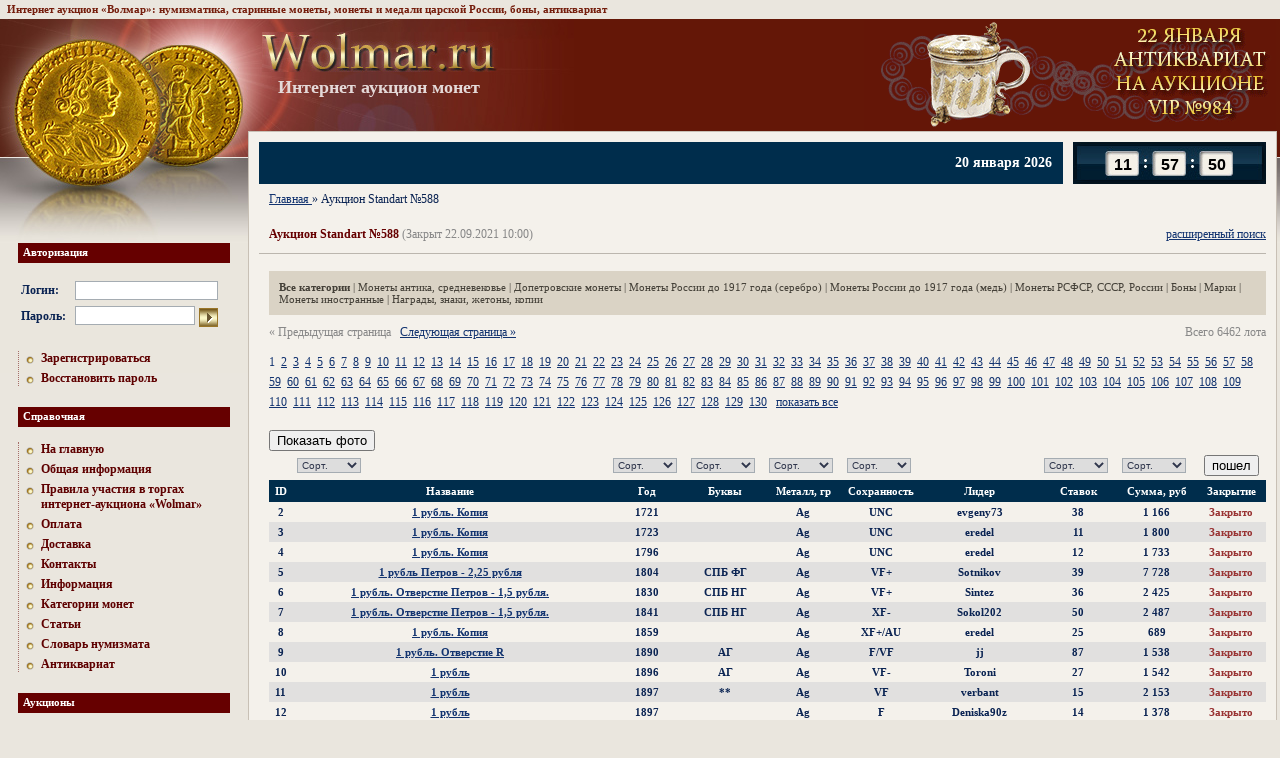

--- FILE ---
content_type: text/html; charset=UTF-8
request_url: https://www.wolmar.ru/auction/1669
body_size: 11824
content:
<html>
	<head>
		<meta http-equiv="content-type" content="text/html; charset=utf-8">
		<title>Аукцион Standart №588 на сайте Wolmar.ru!</title>
				<meta name="Description" content="На сайте Wolmar.ru Вы можете участвовать в аукционе «Аукцион Standart №588».">
		<meta name="csrf-token" content="155381973">

		<link rel="stylesheet" href="/css/reset.css" media="screen">
		<link rel="stylesheet" href="/css/style.css?5" media="screen">
		<link rel="stylesheet" href="/css/s.css" media="screen">
		
		<link href="/favicon.ico" type="image/x-icon" rel="icon">
		<link href="/favicon.ico" type="image/x-icon" rel="shortcut icon">

		<script src="/js/jquery-1.8.3.min.js"></script>
		<script src="/js/csrf.js"></script>
		<script src="/js/app.js?12"></script>
		<base href="https://www.wolmar.ru/">

		
					<link rel="next" href="/auction/1669?page=2">
				
		<!-- NT -->
		<script>(function(w,d,s,l,i){w[l]=w[l]||[];w[l].push({'gtm.start':new Date().getTime(),event:'gtm.js'});var f=d.getElementsByTagName(s)[0],j=d.createElement(s),dl=l!='dataLayer'?'&l='+l:'';j.async=true;j.src='https://www.googletagmanager.com/gtm.js?id='+i+dl;f.parentNode.insertBefore(j,f);})(window,document,'script','dataLayer','GTM-54432W7T');</script>
		<!-- End NT -->
	</head>
	<body>
		<!-- NT (noscript) -->
		<noscript><iframe src="https://www.googletagmanager.com/ns.html?id=GTM-54432W7T" height="0" width="0" style="display:none visibility:hidden"></iframe></noscript>
		<!-- End NT (noscript) -->
		<script type="text/javascript" src="/js/tooltip.js"></script>
		<div class="tops">Интернет аукцион «Волмар»: нумизматика, старинные монеты, монеты и медали царской России, боны, антиквариат</div>		<table width="100%" height="100%" class="wrap">
			<tr>
				<td style="width: 247px;"><div class="sep247"></div></td>
				<td class="logo" style="vertical-align: middle;">
					<div class="sep746" style="width: 932px;"></div>
					<div style="position: relative;">
						<div style="position: absolute; left: 0; top: -20px;">
							<a href="/"><img src="/images/logo.jpg" width="236" height="40" alt="Интернет аукцион монет" title="Интернет аукцион монет" class="logo"></a>
							<div class="logo--title">Интернет аукцион монет</div> 
						</div>

						<div style="text-align: right;">
															<a href="https://www.wolmar.ru/auction/2168/antikvariat?all=1"><img src="https://www.wolmar.ru/images/banners/top.gif" style="vertical-align: middle;"></a>
													</div>
					</div>
				</td>
				<td width="8"></td>
			</tr>
			<tr>
				<td>
					<div class="left_column">
						<h6>Авторизация</h6>
<div class="main_enter">
	<form method="post" action="/login">
		<input type="hidden" name="d56b699830e77ba53855679cb1d252da" value="">		<table>
			<tr>
				<td><b>Логин:</b>&nbsp;</td>
				<td><input type="text" style="width: 143px;" class="txt" name="login" value=""></td>
			</tr>
			<tr>
				<td><b>Пароль:</b>&nbsp;</td>
				<td><input type="password" class="txt" name="password" value="" style="width: 120px; margin-right: 4px;"><input type="image" src="/images/go.gif"  height="19" align="absmiddle"></td>
			</tr>
		</table>
	</form>
</div>

<div class="dot_menu">
	<a href="/registration">Зарегистрироваться</a>
	<a href="/password">Восстановить пароль</a>
</div>
						<h6>Справочная</h6>
<div class="dot_menu">
	<a href="/">На главную</a>
			<a href="/information">Общая информация</a>
			<a href="/rules">Правила участия в торгах интернет-аукциона «Wolmar»</a>
			<a href="/oplata">Оплата</a>
			<a href="/dostavka">Доставка</a>
			<a href="/contacts">Контакты</a>
			<a href="/info">Информация</a>
			<a href="/kategorii-monet">Категории монет</a>
			<a href="/articles">Статьи</a>
			<a href="/glossary/a">Словарь нумизмата</a>
			<a href="/antiques">Антиквариат</a>
	</div>
												<h6>Аукционы</h6>
<div class="dot_menu">
			<a href="/auction/2168">Аукцион VIP №984</a>
			<a href="/auction/2167">Аукцион Standart №809</a>
			<a href="/auction/2168?category=22">Еженедельный аукцион антиквариата на VIP №984</a>
			<a href="/auction/2162">Аукцион месяца - декабрь 2025</a>
		<a href="/rules">Правила</a> 
</div>
 						<h6>Магазин</h6>
<div class="dot_menu">
	</div>

						
						<h6>Курсы валют ЦБ РФ</h6>
<table class="rates">
	<tr>
		<th></th>
								<th title="20.01.2026">20.01.2026</th>
								<th title="17.01.2026">17.01.2026</th>
			</tr>
			<tr>
			<td>EUR</td>
																		<td><b>90.16</b></td>
																																				<td><b>90.54</b></td>
																							</tr>	
			<tr>
			<td>USD</td>
																											<td><b>77.76</b></td>
																																				<td><b>77.83</b></td>
														</tr>	
	</table>
<br>
						
												
																		
																		
						<h6>Читайте на нашем сайте</h6>
<div class="article">
	<a href="/articles/monety_anni_ioanovni"><b>Монеты времен Анны Иоановны </b></a>
	<p>Восемнадцатый век запомнился в истории России не только расцветом искусства, дворцовыми переворотами, но и тем, что составляло экономическую часть государства – своими денежными знаками.</p>
</div>
											</div>
				</td> 
								<td height="100%" width="100%" class="content ">
					<div class="time_line2">
	<div class="time-counter-element">
		<div class="item hours" data-min="0" data-max="23"></div>
		<div class="item minutes" data-min="0" data-max="59"></div>
		<div class="item seconds" data-min="0" data-max="59"></div>
	</div>

	<div class="left">
		<div class="date">
			20 января 2026		</div>
					</div>
</div>
<script src="/js/time-counter.js?3"></script>

											<div class="path">
	<ol vocab="http://schema.org/" typeof="BreadcrumbList">
					
			<li property="itemListElement" typeof="ListItem">
									<a property="item" typeof="WebPage" href="/">
						<span property="name">Главная</span>
					</a>
				
				<meta property="position" content="1">
			</li>
					»
			<li property="itemListElement" typeof="ListItem">
									<span property="name">Аукцион Standart №588</span>
				
				<meta property="position" content="2">
			</li>
			</ol>
</div>
					
<br>
<h1>
			<a class="fr" id="widesrchlink" onclick="hide(1); return false;" href="#">расширенный поиск</a>
		Аукцион Standart №588 <span>(Закрыт 22.09.2021 10:00)</span></h1>

<table width="100%" cellpadding="0" cellspacing="0"><tr><td class="pl">
			<div class="submenu">
			<a href="/auction/1669" style="font-weight: bold;">Все категории</a>
							| <a href="/auction/1669/monety-antika-srednevekove" >Монеты антика, средневековье</a>
							| <a href="/auction/1669/dopetrovskie-monety" >Допетровские монеты</a>
							| <a href="/auction/1669/monety-rossii-do-1917-serebro" >Монеты России до 1917 года (серебро)</a>
							| <a href="/auction/1669/monety-rossii-do-1917-med" >Монеты России до 1917 года (медь)</a>
							| <a href="/auction/1669/monety-rsfsr-sssr-rossii" >Монеты РСФСР, СССР, России</a>
							| <a href="/auction/1669/bony" >Боны</a>
							| <a href="/auction/1669/marki" >Марки</a>
							| <a href="/auction/1669/monety-inostrannye" >Монеты иностранные</a>
							| <a href="/auction/1669/nagrady-znaki-zhetony-kopii" >Награды, знаки, жетоны, копии</a>
					</div>
	
			<span class="disabled" style="float: right;">Всего 6462 лота</span>
	
	
			<div>
			<span class="disabled">&laquo; Предыдущая страница</span>
		&nbsp;
			<a href="/auction/1669?page=2">Следующая страница &raquo;</a>
		<br>
	<br>

	<ul class="paginator"><li class="selected"><a href="/auction/1669">1</a></li><li><a href="/auction/1669?page=2">2</a></li><li><a href="/auction/1669?page=3">3</a></li><li><a href="/auction/1669?page=4">4</a></li><li><a href="/auction/1669?page=5">5</a></li><li><a href="/auction/1669?page=6">6</a></li><li><a href="/auction/1669?page=7">7</a></li><li><a href="/auction/1669?page=8">8</a></li><li><a href="/auction/1669?page=9">9</a></li><li><a href="/auction/1669?page=10">10</a></li><li><a href="/auction/1669?page=11">11</a></li><li><a href="/auction/1669?page=12">12</a></li><li><a href="/auction/1669?page=13">13</a></li><li><a href="/auction/1669?page=14">14</a></li><li><a href="/auction/1669?page=15">15</a></li><li><a href="/auction/1669?page=16">16</a></li><li><a href="/auction/1669?page=17">17</a></li><li><a href="/auction/1669?page=18">18</a></li><li><a href="/auction/1669?page=19">19</a></li><li><a href="/auction/1669?page=20">20</a></li><li><a href="/auction/1669?page=21">21</a></li><li><a href="/auction/1669?page=22">22</a></li><li><a href="/auction/1669?page=23">23</a></li><li><a href="/auction/1669?page=24">24</a></li><li><a href="/auction/1669?page=25">25</a></li><li><a href="/auction/1669?page=26">26</a></li><li><a href="/auction/1669?page=27">27</a></li><li><a href="/auction/1669?page=28">28</a></li><li><a href="/auction/1669?page=29">29</a></li><li><a href="/auction/1669?page=30">30</a></li><li><a href="/auction/1669?page=31">31</a></li><li><a href="/auction/1669?page=32">32</a></li><li><a href="/auction/1669?page=33">33</a></li><li><a href="/auction/1669?page=34">34</a></li><li><a href="/auction/1669?page=35">35</a></li><li><a href="/auction/1669?page=36">36</a></li><li><a href="/auction/1669?page=37">37</a></li><li><a href="/auction/1669?page=38">38</a></li><li><a href="/auction/1669?page=39">39</a></li><li><a href="/auction/1669?page=40">40</a></li><li><a href="/auction/1669?page=41">41</a></li><li><a href="/auction/1669?page=42">42</a></li><li><a href="/auction/1669?page=43">43</a></li><li><a href="/auction/1669?page=44">44</a></li><li><a href="/auction/1669?page=45">45</a></li><li><a href="/auction/1669?page=46">46</a></li><li><a href="/auction/1669?page=47">47</a></li><li><a href="/auction/1669?page=48">48</a></li><li><a href="/auction/1669?page=49">49</a></li><li><a href="/auction/1669?page=50">50</a></li><li><a href="/auction/1669?page=51">51</a></li><li><a href="/auction/1669?page=52">52</a></li><li><a href="/auction/1669?page=53">53</a></li><li><a href="/auction/1669?page=54">54</a></li><li><a href="/auction/1669?page=55">55</a></li><li><a href="/auction/1669?page=56">56</a></li><li><a href="/auction/1669?page=57">57</a></li><li><a href="/auction/1669?page=58">58</a></li><li><a href="/auction/1669?page=59">59</a></li><li><a href="/auction/1669?page=60">60</a></li><li><a href="/auction/1669?page=61">61</a></li><li><a href="/auction/1669?page=62">62</a></li><li><a href="/auction/1669?page=63">63</a></li><li><a href="/auction/1669?page=64">64</a></li><li><a href="/auction/1669?page=65">65</a></li><li><a href="/auction/1669?page=66">66</a></li><li><a href="/auction/1669?page=67">67</a></li><li><a href="/auction/1669?page=68">68</a></li><li><a href="/auction/1669?page=69">69</a></li><li><a href="/auction/1669?page=70">70</a></li><li><a href="/auction/1669?page=71">71</a></li><li><a href="/auction/1669?page=72">72</a></li><li><a href="/auction/1669?page=73">73</a></li><li><a href="/auction/1669?page=74">74</a></li><li><a href="/auction/1669?page=75">75</a></li><li><a href="/auction/1669?page=76">76</a></li><li><a href="/auction/1669?page=77">77</a></li><li><a href="/auction/1669?page=78">78</a></li><li><a href="/auction/1669?page=79">79</a></li><li><a href="/auction/1669?page=80">80</a></li><li><a href="/auction/1669?page=81">81</a></li><li><a href="/auction/1669?page=82">82</a></li><li><a href="/auction/1669?page=83">83</a></li><li><a href="/auction/1669?page=84">84</a></li><li><a href="/auction/1669?page=85">85</a></li><li><a href="/auction/1669?page=86">86</a></li><li><a href="/auction/1669?page=87">87</a></li><li><a href="/auction/1669?page=88">88</a></li><li><a href="/auction/1669?page=89">89</a></li><li><a href="/auction/1669?page=90">90</a></li><li><a href="/auction/1669?page=91">91</a></li><li><a href="/auction/1669?page=92">92</a></li><li><a href="/auction/1669?page=93">93</a></li><li><a href="/auction/1669?page=94">94</a></li><li><a href="/auction/1669?page=95">95</a></li><li><a href="/auction/1669?page=96">96</a></li><li><a href="/auction/1669?page=97">97</a></li><li><a href="/auction/1669?page=98">98</a></li><li><a href="/auction/1669?page=99">99</a></li><li><a href="/auction/1669?page=100">100</a></li><li><a href="/auction/1669?page=101">101</a></li><li><a href="/auction/1669?page=102">102</a></li><li><a href="/auction/1669?page=103">103</a></li><li><a href="/auction/1669?page=104">104</a></li><li><a href="/auction/1669?page=105">105</a></li><li><a href="/auction/1669?page=106">106</a></li><li><a href="/auction/1669?page=107">107</a></li><li><a href="/auction/1669?page=108">108</a></li><li><a href="/auction/1669?page=109">109</a></li><li><a href="/auction/1669?page=110">110</a></li><li><a href="/auction/1669?page=111">111</a></li><li><a href="/auction/1669?page=112">112</a></li><li><a href="/auction/1669?page=113">113</a></li><li><a href="/auction/1669?page=114">114</a></li><li><a href="/auction/1669?page=115">115</a></li><li><a href="/auction/1669?page=116">116</a></li><li><a href="/auction/1669?page=117">117</a></li><li><a href="/auction/1669?page=118">118</a></li><li><a href="/auction/1669?page=119">119</a></li><li><a href="/auction/1669?page=120">120</a></li><li><a href="/auction/1669?page=121">121</a></li><li><a href="/auction/1669?page=122">122</a></li><li><a href="/auction/1669?page=123">123</a></li><li><a href="/auction/1669?page=124">124</a></li><li><a href="/auction/1669?page=125">125</a></li><li><a href="/auction/1669?page=126">126</a></li><li><a href="/auction/1669?page=127">127</a></li><li><a href="/auction/1669?page=128">128</a></li><li><a href="/auction/1669?page=129">129</a></li><li><a href="/auction/1669?page=130">130</a></li></ul>
	<a href="/auction/1669?all=1">
					показать&nbsp;все
			</a>
</div>
<br>

		<form action="/auction/1669" method="get">
			<table class="colored" border="0" width="100%">
									 
						<div class="toggle-images"><button>Показать фото</button><button style="display: none;">Скрыть фото</button></div>	
										<tr id="widesrch">									
	<td><br><b>Поиск</b></td>
	<td>
		<nobr>по названию</nobr><br>
		<input class="txt" type="text" value="" style="width: 100%;" name="search_title">
	</td>
	<td>
		<nobr>по году</nobr><br>
		<input class="txt"type="text" value="" style="width: 83px; text-align: center;" name="search_year">
	</td>
	<td></td>
	<td>
		<nobr>по металлу</nobr><br>
		<input class="txt"type="text" value="" style="width: 83px; text-align: center;" name="search_metall">
	</td>
	<td></td>
	<td></td>
	<td></td>
	<td></td>
	<td><a onclick="hide(0); return false;" href="">скрыть</a></td>									
</tr>

					<tr>
	<td></td>
	<td class="leftTxt">										
		<select class="txt" name="sort_title">
			<option value="0">Сорт.</option><option value="1">По возр.</option><option value="2">По убыв.</option>		</select>
	</td>
	<td class="leftTxt">
		<select class="txt" name="sort_year">
			<option value="0">Сорт.</option><option value="1">По возр.</option><option value="2">По убыв.</option>		</select>
	</td>
	<td class="leftTxt">
		<select class="txt" name="sort_letters">
			<option value="0">Сорт.</option><option value="1">По возр.</option><option value="2">По убыв.</option>		</select>
	</td>
	<td class="leftTxt">
		<select class="txt" name="sort_metall">
			<option value="0">Сорт.</option><option value="1">По возр.</option><option value="2">По убыв.</option>		</select>
	</td>
	<td class="leftTxt">
		<select class="txt" name="sort_condition">
			<option value="0">Сорт.</option><option value="1">По возр.</option><option value="2">По убыв.</option>		</select>
	</td>
	<td></td>
	<td class="leftTxt">
		<select class="txt" name="sort_bid_count">
			<option value="0">Сорт.</option><option value="1">По возр.</option><option value="2">По убыв.</option>		</select>
	</td>
	<td class="leftTxt">
		<select class="txt" name="sort_bid_sum">
			<option value="0">Сорт.</option><option value="1">По возр.</option><option value="2">По убыв.</option>		</select>
	</td>
	<td><input type="submit" value="пошел"></td>
</tr>
					<tr>
	<th>ID</th>
	<th>Название</th>
	<th>Год</th>
	<th>Буквы</th>
	<th>Металл, гр</th>
	<th>Сохранность</th>
	<th>Лидер</th>
	<th>Ставок</th>
	<th>Сумма, руб</th>
			<th>Закрытие</th>
					</tr>


	
	<tr class="" lot_id="4999683">
					<td>2</td>
			<td>
				<a href="/auction/1669/4999683" class="title lot" onmouseout="UnTip()" onmouseover="Tip('&lt;img src=\&quot;https://www.wolmar.ru/images/auctions/1669/preview_4999683_1.jpg\&quot;&gt;&lt;img src=\&quot;https://www.wolmar.ru/images/auctions/1669/preview_4999683_2.jpg\&quot;&gt;', WIDTH, 200)">1 рубль. Копия</a>

									<div class="images" style="display: none;">
						<a href="/auction/1669/4999683/1" target="_blank" onclick="return openLotImage2(this);"><img src="https://www.wolmar.ru/images/auctions/1669/preview_4999683_1.jpg"></a><a href="/auction/1669/4999683/2" target="_blank" onclick="return openLotImage2(this);"><img src="https://www.wolmar.ru/images/auctions/1669/preview_4999683_2.jpg"></a>					</div>
							</td>

			<td>1721</td>
			<td></td>
			<td>Ag</td>
			<td><nobr>UNC</nobr></td>
			<td style="mso-number-format:'\@';"><nobr>evgeny73</nobr></td>
			<td><nobr>38</nobr></td>

							<td>1 166</td>
			
							<td><nobr><span style="color: #933;">Закрыто</span></nobr></td>
			
			
			
			
						</tr>

	
	<tr class="row2" lot_id="4999684">
					<td>3</td>
			<td>
				<a href="/auction/1669/4999684" class="title lot" onmouseout="UnTip()" onmouseover="Tip('&lt;img src=\&quot;https://www.wolmar.ru/images/auctions/1669/preview_4999684_1.jpg\&quot;&gt;&lt;img src=\&quot;https://www.wolmar.ru/images/auctions/1669/preview_4999684_2.jpg\&quot;&gt;', WIDTH, 200)">1 рубль. Копия</a>

									<div class="images" style="display: none;">
						<a href="/auction/1669/4999684/1" target="_blank" onclick="return openLotImage2(this);"><img src="https://www.wolmar.ru/images/auctions/1669/preview_4999684_1.jpg"></a><a href="/auction/1669/4999684/2" target="_blank" onclick="return openLotImage2(this);"><img src="https://www.wolmar.ru/images/auctions/1669/preview_4999684_2.jpg"></a>					</div>
							</td>

			<td>1723</td>
			<td></td>
			<td>Ag</td>
			<td><nobr>UNC</nobr></td>
			<td style="mso-number-format:'\@';"><nobr>eredel</nobr></td>
			<td><nobr>11</nobr></td>

							<td>1 800</td>
			
							<td><nobr><span style="color: #933;">Закрыто</span></nobr></td>
			
			
			
			
						</tr>

	
	<tr class="" lot_id="4999685">
					<td>4</td>
			<td>
				<a href="/auction/1669/4999685" class="title lot" onmouseout="UnTip()" onmouseover="Tip('&lt;img src=\&quot;https://www.wolmar.ru/images/auctions/1669/preview_4999685_1.jpg\&quot;&gt;&lt;img src=\&quot;https://www.wolmar.ru/images/auctions/1669/preview_4999685_2.jpg\&quot;&gt;', WIDTH, 200)">1 рубль. Копия</a>

									<div class="images" style="display: none;">
						<a href="/auction/1669/4999685/1" target="_blank" onclick="return openLotImage2(this);"><img src="https://www.wolmar.ru/images/auctions/1669/preview_4999685_1.jpg"></a><a href="/auction/1669/4999685/2" target="_blank" onclick="return openLotImage2(this);"><img src="https://www.wolmar.ru/images/auctions/1669/preview_4999685_2.jpg"></a>					</div>
							</td>

			<td>1796</td>
			<td></td>
			<td>Ag</td>
			<td><nobr>UNC</nobr></td>
			<td style="mso-number-format:'\@';"><nobr>eredel</nobr></td>
			<td><nobr>12</nobr></td>

							<td>1 733</td>
			
							<td><nobr><span style="color: #933;">Закрыто</span></nobr></td>
			
			
			
			
						</tr>

	
	<tr class="row2" lot_id="4999686">
					<td>5</td>
			<td>
				<a href="/auction/1669/4999686" class="title lot" onmouseout="UnTip()" onmouseover="Tip('&lt;img src=\&quot;https://www.wolmar.ru/images/auctions/1669/preview_4999686_1.jpg\&quot;&gt;&lt;img src=\&quot;https://www.wolmar.ru/images/auctions/1669/preview_4999686_2.jpg\&quot;&gt;', WIDTH, 200)">1 рубль Петров - 2,25 рубля</a>

									<div class="images" style="display: none;">
						<a href="/auction/1669/4999686/1" target="_blank" onclick="return openLotImage2(this);"><img src="https://www.wolmar.ru/images/auctions/1669/preview_4999686_1.jpg"></a><a href="/auction/1669/4999686/2" target="_blank" onclick="return openLotImage2(this);"><img src="https://www.wolmar.ru/images/auctions/1669/preview_4999686_2.jpg"></a>					</div>
							</td>

			<td>1804</td>
			<td>СПБ ФГ</td>
			<td>Ag</td>
			<td><nobr>VF+</nobr></td>
			<td style="mso-number-format:'\@';"><nobr>Sotnikov</nobr></td>
			<td><nobr>39</nobr></td>

							<td>7 728</td>
			
							<td><nobr><span style="color: #933;">Закрыто</span></nobr></td>
			
			
			
			
						</tr>

	
	<tr class="" lot_id="4999687">
					<td>6</td>
			<td>
				<a href="/auction/1669/4999687" class="title lot" onmouseout="UnTip()" onmouseover="Tip('&lt;img src=\&quot;https://www.wolmar.ru/images/auctions/1669/preview_4999687_1.jpg\&quot;&gt;&lt;img src=\&quot;https://www.wolmar.ru/images/auctions/1669/preview_4999687_2.jpg\&quot;&gt;', WIDTH, 200)">1 рубль. Отверстие Петров - 1,5 рубля.</a>

									<div class="images" style="display: none;">
						<a href="/auction/1669/4999687/1" target="_blank" onclick="return openLotImage2(this);"><img src="https://www.wolmar.ru/images/auctions/1669/preview_4999687_1.jpg"></a><a href="/auction/1669/4999687/2" target="_blank" onclick="return openLotImage2(this);"><img src="https://www.wolmar.ru/images/auctions/1669/preview_4999687_2.jpg"></a>					</div>
							</td>

			<td>1830</td>
			<td>СПБ НГ</td>
			<td>Ag</td>
			<td><nobr>VF+</nobr></td>
			<td style="mso-number-format:'\@';"><nobr>Sintez</nobr></td>
			<td><nobr>36</nobr></td>

							<td>2 425</td>
			
							<td><nobr><span style="color: #933;">Закрыто</span></nobr></td>
			
			
			
			
						</tr>

	
	<tr class="row2" lot_id="4999688">
					<td>7</td>
			<td>
				<a href="/auction/1669/4999688" class="title lot" onmouseout="UnTip()" onmouseover="Tip('&lt;img src=\&quot;https://www.wolmar.ru/images/auctions/1669/preview_4999688_1.jpg\&quot;&gt;&lt;img src=\&quot;https://www.wolmar.ru/images/auctions/1669/preview_4999688_2.jpg\&quot;&gt;', WIDTH, 200)">1 рубль. Отверстие Петров - 1,5 рубля.</a>

									<div class="images" style="display: none;">
						<a href="/auction/1669/4999688/1" target="_blank" onclick="return openLotImage2(this);"><img src="https://www.wolmar.ru/images/auctions/1669/preview_4999688_1.jpg"></a><a href="/auction/1669/4999688/2" target="_blank" onclick="return openLotImage2(this);"><img src="https://www.wolmar.ru/images/auctions/1669/preview_4999688_2.jpg"></a>					</div>
							</td>

			<td>1841</td>
			<td>СПБ НГ</td>
			<td>Ag</td>
			<td><nobr>XF-</nobr></td>
			<td style="mso-number-format:'\@';"><nobr>Sokol202</nobr></td>
			<td><nobr>50</nobr></td>

							<td>2 487</td>
			
							<td><nobr><span style="color: #933;">Закрыто</span></nobr></td>
			
			
			
			
						</tr>

	
	<tr class="" lot_id="4999689">
					<td>8</td>
			<td>
				<a href="/auction/1669/4999689" class="title lot" onmouseout="UnTip()" onmouseover="Tip('&lt;img src=\&quot;https://www.wolmar.ru/images/auctions/1669/preview_4999689_1.jpg\&quot;&gt;&lt;img src=\&quot;https://www.wolmar.ru/images/auctions/1669/preview_4999689_2.jpg\&quot;&gt;', WIDTH, 200)">1 рубль. Копия</a>

									<div class="images" style="display: none;">
						<a href="/auction/1669/4999689/1" target="_blank" onclick="return openLotImage2(this);"><img src="https://www.wolmar.ru/images/auctions/1669/preview_4999689_1.jpg"></a><a href="/auction/1669/4999689/2" target="_blank" onclick="return openLotImage2(this);"><img src="https://www.wolmar.ru/images/auctions/1669/preview_4999689_2.jpg"></a>					</div>
							</td>

			<td>1859</td>
			<td></td>
			<td>Ag</td>
			<td><nobr>XF+/AU</nobr></td>
			<td style="mso-number-format:'\@';"><nobr>eredel</nobr></td>
			<td><nobr>25</nobr></td>

							<td>689</td>
			
							<td><nobr><span style="color: #933;">Закрыто</span></nobr></td>
			
			
			
			
						</tr>

	
	<tr class="row2" lot_id="4999690">
					<td>9</td>
			<td>
				<a href="/auction/1669/4999690" class="title lot" onmouseout="UnTip()" onmouseover="Tip('&lt;img src=\&quot;https://www.wolmar.ru/images/auctions/1669/preview_4999690_1.jpg\&quot;&gt;&lt;img src=\&quot;https://www.wolmar.ru/images/auctions/1669/preview_4999690_2.jpg\&quot;&gt;', WIDTH, 200)">1 рубль. Отверстие R</a>

									<div class="images" style="display: none;">
						<a href="/auction/1669/4999690/1" target="_blank" onclick="return openLotImage2(this);"><img src="https://www.wolmar.ru/images/auctions/1669/preview_4999690_1.jpg"></a><a href="/auction/1669/4999690/2" target="_blank" onclick="return openLotImage2(this);"><img src="https://www.wolmar.ru/images/auctions/1669/preview_4999690_2.jpg"></a>					</div>
							</td>

			<td>1890</td>
			<td>АГ</td>
			<td>Ag</td>
			<td><nobr>F/VF</nobr></td>
			<td style="mso-number-format:'\@';"><nobr>jj</nobr></td>
			<td><nobr>87</nobr></td>

							<td>1 538</td>
			
							<td><nobr><span style="color: #933;">Закрыто</span></nobr></td>
			
			
			
			
						</tr>

	
	<tr class="" lot_id="4999691">
					<td>10</td>
			<td>
				<a href="/auction/1669/4999691" class="title lot" onmouseout="UnTip()" onmouseover="Tip('&lt;img src=\&quot;https://www.wolmar.ru/images/auctions/1669/preview_4999691_1.jpg\&quot;&gt;&lt;img src=\&quot;https://www.wolmar.ru/images/auctions/1669/preview_4999691_2.jpg\&quot;&gt;', WIDTH, 200)">1 рубль</a>

									<div class="images" style="display: none;">
						<a href="/auction/1669/4999691/1" target="_blank" onclick="return openLotImage2(this);"><img src="https://www.wolmar.ru/images/auctions/1669/preview_4999691_1.jpg"></a><a href="/auction/1669/4999691/2" target="_blank" onclick="return openLotImage2(this);"><img src="https://www.wolmar.ru/images/auctions/1669/preview_4999691_2.jpg"></a>					</div>
							</td>

			<td>1896</td>
			<td>АГ</td>
			<td>Ag</td>
			<td><nobr>VF-</nobr></td>
			<td style="mso-number-format:'\@';"><nobr>Toroni</nobr></td>
			<td><nobr>27</nobr></td>

							<td>1 542</td>
			
							<td><nobr><span style="color: #933;">Закрыто</span></nobr></td>
			
			
			
			
						</tr>

	
	<tr class="row2" lot_id="4999692">
					<td>11</td>
			<td>
				<a href="/auction/1669/4999692" class="title lot" onmouseout="UnTip()" onmouseover="Tip('&lt;img src=\&quot;https://www.wolmar.ru/images/auctions/1669/preview_4999692_1.jpg\&quot;&gt;&lt;img src=\&quot;https://www.wolmar.ru/images/auctions/1669/preview_4999692_2.jpg\&quot;&gt;', WIDTH, 200)">1 рубль</a>

									<div class="images" style="display: none;">
						<a href="/auction/1669/4999692/1" target="_blank" onclick="return openLotImage2(this);"><img src="https://www.wolmar.ru/images/auctions/1669/preview_4999692_1.jpg"></a><a href="/auction/1669/4999692/2" target="_blank" onclick="return openLotImage2(this);"><img src="https://www.wolmar.ru/images/auctions/1669/preview_4999692_2.jpg"></a>					</div>
							</td>

			<td>1897</td>
			<td>**</td>
			<td>Ag</td>
			<td><nobr>VF</nobr></td>
			<td style="mso-number-format:'\@';"><nobr>verbant</nobr></td>
			<td><nobr>15</nobr></td>

							<td>2 153</td>
			
							<td><nobr><span style="color: #933;">Закрыто</span></nobr></td>
			
			
			
			
						</tr>

	
	<tr class="" lot_id="4999693">
					<td>12</td>
			<td>
				<a href="/auction/1669/4999693" class="title lot" onmouseout="UnTip()" onmouseover="Tip('&lt;img src=\&quot;https://www.wolmar.ru/images/auctions/1669/preview_4999693_1.jpg\&quot;&gt;&lt;img src=\&quot;https://www.wolmar.ru/images/auctions/1669/preview_4999693_2.jpg\&quot;&gt;', WIDTH, 200)">1 рубль</a>

									<div class="images" style="display: none;">
						<a href="/auction/1669/4999693/1" target="_blank" onclick="return openLotImage2(this);"><img src="https://www.wolmar.ru/images/auctions/1669/preview_4999693_1.jpg"></a><a href="/auction/1669/4999693/2" target="_blank" onclick="return openLotImage2(this);"><img src="https://www.wolmar.ru/images/auctions/1669/preview_4999693_2.jpg"></a>					</div>
							</td>

			<td>1897</td>
			<td></td>
			<td>Ag</td>
			<td><nobr>F</nobr></td>
			<td style="mso-number-format:'\@';"><nobr>Deniska90z</nobr></td>
			<td><nobr>14</nobr></td>

							<td>1 378</td>
			
							<td><nobr><span style="color: #933;">Закрыто</span></nobr></td>
			
			
			
			
						</tr>

	
	<tr class="row2" lot_id="4999694">
					<td>13</td>
			<td>
				<a href="/auction/1669/4999694" class="title lot" onmouseout="UnTip()" onmouseover="Tip('&lt;img src=\&quot;https://www.wolmar.ru/images/auctions/1669/preview_4999694_1.jpg\&quot;&gt;&lt;img src=\&quot;https://www.wolmar.ru/images/auctions/1669/preview_4999694_2.jpg\&quot;&gt;', WIDTH, 200)">1 рубль</a>

									<div class="images" style="display: none;">
						<a href="/auction/1669/4999694/1" target="_blank" onclick="return openLotImage2(this);"><img src="https://www.wolmar.ru/images/auctions/1669/preview_4999694_1.jpg"></a><a href="/auction/1669/4999694/2" target="_blank" onclick="return openLotImage2(this);"><img src="https://www.wolmar.ru/images/auctions/1669/preview_4999694_2.jpg"></a>					</div>
							</td>

			<td>1897</td>
			<td>**</td>
			<td>Ag</td>
			<td><nobr>VF</nobr></td>
			<td style="mso-number-format:'\@';"><nobr>Бова811</nobr></td>
			<td><nobr>11</nobr></td>

							<td>1 557</td>
			
							<td><nobr><span style="color: #933;">Закрыто</span></nobr></td>
			
			
			
			
						</tr>

	
	<tr class="" lot_id="4999695">
					<td>14</td>
			<td>
				<a href="/auction/1669/4999695" class="title lot" onmouseout="UnTip()" onmouseover="Tip('&lt;img src=\&quot;https://www.wolmar.ru/images/auctions/1669/preview_4999695_1.jpg\&quot;&gt;&lt;img src=\&quot;https://www.wolmar.ru/images/auctions/1669/preview_4999695_2.jpg\&quot;&gt;', WIDTH, 200)">1 рубль</a>

									<div class="images" style="display: none;">
						<a href="/auction/1669/4999695/1" target="_blank" onclick="return openLotImage2(this);"><img src="https://www.wolmar.ru/images/auctions/1669/preview_4999695_1.jpg"></a><a href="/auction/1669/4999695/2" target="_blank" onclick="return openLotImage2(this);"><img src="https://www.wolmar.ru/images/auctions/1669/preview_4999695_2.jpg"></a>					</div>
							</td>

			<td>1897</td>
			<td>**</td>
			<td>Ag</td>
			<td><nobr>VF</nobr></td>
			<td style="mso-number-format:'\@';"><nobr>vobler</nobr></td>
			<td><nobr>27</nobr></td>

							<td>1 527</td>
			
							<td><nobr><span style="color: #933;">Закрыто</span></nobr></td>
			
			
			
			
						</tr>

	
	<tr class="row2" lot_id="4999696">
					<td>15</td>
			<td>
				<a href="/auction/1669/4999696" class="title lot" onmouseout="UnTip()" onmouseover="Tip('&lt;img src=\&quot;https://www.wolmar.ru/images/auctions/1669/preview_4999696_1.jpg\&quot;&gt;&lt;img src=\&quot;https://www.wolmar.ru/images/auctions/1669/preview_4999696_2.jpg\&quot;&gt;', WIDTH, 200)">1 рубль</a>

									<div class="images" style="display: none;">
						<a href="/auction/1669/4999696/1" target="_blank" onclick="return openLotImage2(this);"><img src="https://www.wolmar.ru/images/auctions/1669/preview_4999696_1.jpg"></a><a href="/auction/1669/4999696/2" target="_blank" onclick="return openLotImage2(this);"><img src="https://www.wolmar.ru/images/auctions/1669/preview_4999696_2.jpg"></a>					</div>
							</td>

			<td>1899</td>
			<td>ФЗ</td>
			<td>Ag</td>
			<td><nobr>VF</nobr></td>
			<td style="mso-number-format:'\@';"><nobr>Alex2211</nobr></td>
			<td><nobr>23</nobr></td>

							<td>1 555</td>
			
							<td><nobr><span style="color: #933;">Закрыто</span></nobr></td>
			
			
			
			
						</tr>

	
	<tr class="" lot_id="4999697">
					<td>16</td>
			<td>
				<a href="/auction/1669/4999697" class="title lot" onmouseout="UnTip()" onmouseover="Tip('&lt;img src=\&quot;https://www.wolmar.ru/images/auctions/1669/preview_4999697_1.jpg\&quot;&gt;&lt;img src=\&quot;https://www.wolmar.ru/images/auctions/1669/preview_4999697_2.jpg\&quot;&gt;', WIDTH, 200)">Полтина. Копия</a>

									<div class="images" style="display: none;">
						<a href="/auction/1669/4999697/1" target="_blank" onclick="return openLotImage2(this);"><img src="https://www.wolmar.ru/images/auctions/1669/preview_4999697_1.jpg"></a><a href="/auction/1669/4999697/2" target="_blank" onclick="return openLotImage2(this);"><img src="https://www.wolmar.ru/images/auctions/1669/preview_4999697_2.jpg"></a>					</div>
							</td>

			<td>1699</td>
			<td></td>
			<td>Ag</td>
			<td><nobr>UNC</nobr></td>
			<td style="mso-number-format:'\@';"><nobr>британец</nobr></td>
			<td><nobr>72</nobr></td>

							<td>3 498</td>
			
							<td><nobr><span style="color: #933;">Закрыто</span></nobr></td>
			
			
			
			
						</tr>

	
	<tr class="row2" lot_id="4999698">
					<td>17</td>
			<td>
				<a href="/auction/1669/4999698" class="title lot" onmouseout="UnTip()" onmouseover="Tip('&lt;img src=\&quot;https://www.wolmar.ru/images/auctions/1669/preview_4999698_1.jpg\&quot;&gt;&lt;img src=\&quot;https://www.wolmar.ru/images/auctions/1669/preview_4999698_2.jpg\&quot;&gt;', WIDTH, 200)">Полтина. Копия</a>

									<div class="images" style="display: none;">
						<a href="/auction/1669/4999698/1" target="_blank" onclick="return openLotImage2(this);"><img src="https://www.wolmar.ru/images/auctions/1669/preview_4999698_1.jpg"></a><a href="/auction/1669/4999698/2" target="_blank" onclick="return openLotImage2(this);"><img src="https://www.wolmar.ru/images/auctions/1669/preview_4999698_2.jpg"></a>					</div>
							</td>

			<td>1712</td>
			<td></td>
			<td>Ag</td>
			<td><nobr>XF+</nobr></td>
			<td style="mso-number-format:'\@';"><nobr>британец</nobr></td>
			<td><nobr>31</nobr></td>

							<td>2 277</td>
			
							<td><nobr><span style="color: #933;">Закрыто</span></nobr></td>
			
			
			
			
						</tr>

	
	<tr class="" lot_id="4999699">
					<td>18</td>
			<td>
				<a href="/auction/1669/4999699" class="title lot" onmouseout="UnTip()" onmouseover="Tip('&lt;img src=\&quot;https://www.wolmar.ru/images/auctions/1669/preview_4999699_1.jpg\&quot;&gt;&lt;img src=\&quot;https://www.wolmar.ru/images/auctions/1669/preview_4999699_2.jpg\&quot;&gt;', WIDTH, 200)">Полтина. Копия</a>

									<div class="images" style="display: none;">
						<a href="/auction/1669/4999699/1" target="_blank" onclick="return openLotImage2(this);"><img src="https://www.wolmar.ru/images/auctions/1669/preview_4999699_1.jpg"></a><a href="/auction/1669/4999699/2" target="_blank" onclick="return openLotImage2(this);"><img src="https://www.wolmar.ru/images/auctions/1669/preview_4999699_2.jpg"></a>					</div>
							</td>

			<td>1798</td>
			<td></td>
			<td>Ag</td>
			<td><nobr>UNC</nobr></td>
			<td style="mso-number-format:'\@';"><nobr>британец</nobr></td>
			<td><nobr>62</nobr></td>

							<td>3 544</td>
			
							<td><nobr><span style="color: #933;">Закрыто</span></nobr></td>
			
			
			
			
						</tr>

	
	<tr class="row2" lot_id="4999700">
					<td>19</td>
			<td>
				<a href="/auction/1669/4999700" class="title lot" onmouseout="UnTip()" onmouseover="Tip('&lt;img src=\&quot;https://www.wolmar.ru/images/auctions/1669/preview_4999700_1.jpg\&quot;&gt;&lt;img src=\&quot;https://www.wolmar.ru/images/auctions/1669/preview_4999700_2.jpg\&quot;&gt;', WIDTH, 200)">Полтина. Ремонт Петров - 1 рубль</a>

									<div class="images" style="display: none;">
						<a href="/auction/1669/4999700/1" target="_blank" onclick="return openLotImage2(this);"><img src="https://www.wolmar.ru/images/auctions/1669/preview_4999700_1.jpg"></a><a href="/auction/1669/4999700/2" target="_blank" onclick="return openLotImage2(this);"><img src="https://www.wolmar.ru/images/auctions/1669/preview_4999700_2.jpg"></a>					</div>
							</td>

			<td>1878</td>
			<td>СПБ НФ</td>
			<td>Ag</td>
			<td><nobr>XF</nobr></td>
			<td style="mso-number-format:'\@';"><nobr>Sintez</nobr></td>
			<td><nobr>44</nobr></td>

							<td>2 508</td>
			
							<td><nobr><span style="color: #933;">Закрыто</span></nobr></td>
			
			
			
			
						</tr>

	
	<tr class="" lot_id="4999701">
					<td>20</td>
			<td>
				<a href="/auction/1669/4999701" class="title lot" onmouseout="UnTip()" onmouseover="Tip('&lt;img src=\&quot;https://www.wolmar.ru/images/auctions/1669/preview_4999701_1.jpg\&quot;&gt;&lt;img src=\&quot;https://www.wolmar.ru/images/auctions/1669/preview_4999701_2.jpg\&quot;&gt;', WIDTH, 200)">50 копеек</a>

									<div class="images" style="display: none;">
						<a href="/auction/1669/4999701/1" target="_blank" onclick="return openLotImage2(this);"><img src="https://www.wolmar.ru/images/auctions/1669/preview_4999701_1.jpg"></a><a href="/auction/1669/4999701/2" target="_blank" onclick="return openLotImage2(this);"><img src="https://www.wolmar.ru/images/auctions/1669/preview_4999701_2.jpg"></a>					</div>
							</td>

			<td>1896</td>
			<td>*</td>
			<td>Ag</td>
			<td><nobr>VF</nobr></td>
			<td style="mso-number-format:'\@';"><nobr>ZOMRO</nobr></td>
			<td><nobr>21</nobr></td>

							<td>723</td>
			
							<td><nobr><span style="color: #933;">Закрыто</span></nobr></td>
			
			
			
			
						</tr>

	
	<tr class="row2" lot_id="4999702">
					<td>21</td>
			<td>
				<a href="/auction/1669/4999702" class="title lot" onmouseout="UnTip()" onmouseover="Tip('&lt;img src=\&quot;https://www.wolmar.ru/images/auctions/1669/preview_4999702_1.jpg\&quot;&gt;&lt;img src=\&quot;https://www.wolmar.ru/images/auctions/1669/preview_4999702_2.jpg\&quot;&gt;', WIDTH, 200)">50 копеек</a>

									<div class="images" style="display: none;">
						<a href="/auction/1669/4999702/1" target="_blank" onclick="return openLotImage2(this);"><img src="https://www.wolmar.ru/images/auctions/1669/preview_4999702_1.jpg"></a><a href="/auction/1669/4999702/2" target="_blank" onclick="return openLotImage2(this);"><img src="https://www.wolmar.ru/images/auctions/1669/preview_4999702_2.jpg"></a>					</div>
							</td>

			<td>1896</td>
			<td>*</td>
			<td>Ag</td>
			<td><nobr>VF</nobr></td>
			<td style="mso-number-format:'\@';"><nobr>Этьен</nobr></td>
			<td><nobr>15</nobr></td>

							<td>872</td>
			
							<td><nobr><span style="color: #933;">Закрыто</span></nobr></td>
			
			
			
			
						</tr>

	
	<tr class="" lot_id="4999703">
					<td>22</td>
			<td>
				<a href="/auction/1669/4999703" class="title lot" onmouseout="UnTip()" onmouseover="Tip('&lt;img src=\&quot;https://www.wolmar.ru/images/auctions/1669/preview_4999703_1.jpg\&quot;&gt;&lt;img src=\&quot;https://www.wolmar.ru/images/auctions/1669/preview_4999703_2.jpg\&quot;&gt;', WIDTH, 200)">50 копеек</a>

									<div class="images" style="display: none;">
						<a href="/auction/1669/4999703/1" target="_blank" onclick="return openLotImage2(this);"><img src="https://www.wolmar.ru/images/auctions/1669/preview_4999703_1.jpg"></a><a href="/auction/1669/4999703/2" target="_blank" onclick="return openLotImage2(this);"><img src="https://www.wolmar.ru/images/auctions/1669/preview_4999703_2.jpg"></a>					</div>
							</td>

			<td>1896</td>
			<td>*</td>
			<td>Ag</td>
			<td><nobr>VF</nobr></td>
			<td style="mso-number-format:'\@';"><nobr>Antona</nobr></td>
			<td><nobr>27</nobr></td>

							<td>872</td>
			
							<td><nobr><span style="color: #933;">Закрыто</span></nobr></td>
			
			
			
			
						</tr>

	
	<tr class="row2" lot_id="4999704">
					<td>23</td>
			<td>
				<a href="/auction/1669/4999704" class="title lot" onmouseout="UnTip()" onmouseover="Tip('&lt;img src=\&quot;https://www.wolmar.ru/images/auctions/1669/preview_4999704_1.jpg\&quot;&gt;&lt;img src=\&quot;https://www.wolmar.ru/images/auctions/1669/preview_4999704_2.jpg\&quot;&gt;', WIDTH, 200)">50 копеек</a>

									<div class="images" style="display: none;">
						<a href="/auction/1669/4999704/1" target="_blank" onclick="return openLotImage2(this);"><img src="https://www.wolmar.ru/images/auctions/1669/preview_4999704_1.jpg"></a><a href="/auction/1669/4999704/2" target="_blank" onclick="return openLotImage2(this);"><img src="https://www.wolmar.ru/images/auctions/1669/preview_4999704_2.jpg"></a>					</div>
							</td>

			<td>1897</td>
			<td>*</td>
			<td>Ag</td>
			<td><nobr>VF</nobr></td>
			<td style="mso-number-format:'\@';"><nobr>demonchik</nobr></td>
			<td><nobr>19</nobr></td>

							<td>875</td>
			
							<td><nobr><span style="color: #933;">Закрыто</span></nobr></td>
			
			
			
			
						</tr>

	
	<tr class="" lot_id="4999705">
					<td>24</td>
			<td>
				<a href="/auction/1669/4999705" class="title lot" onmouseout="UnTip()" onmouseover="Tip('&lt;img src=\&quot;https://www.wolmar.ru/images/auctions/1669/preview_4999705_1.jpg\&quot;&gt;&lt;img src=\&quot;https://www.wolmar.ru/images/auctions/1669/preview_4999705_2.jpg\&quot;&gt;', WIDTH, 200)">50 копеек</a>

									<div class="images" style="display: none;">
						<a href="/auction/1669/4999705/1" target="_blank" onclick="return openLotImage2(this);"><img src="https://www.wolmar.ru/images/auctions/1669/preview_4999705_1.jpg"></a><a href="/auction/1669/4999705/2" target="_blank" onclick="return openLotImage2(this);"><img src="https://www.wolmar.ru/images/auctions/1669/preview_4999705_2.jpg"></a>					</div>
							</td>

			<td>1897</td>
			<td>*</td>
			<td>Ag</td>
			<td><nobr>VF</nobr></td>
			<td style="mso-number-format:'\@';"><nobr>brother-co</nobr></td>
			<td><nobr>37</nobr></td>

							<td>1 022</td>
			
							<td><nobr><span style="color: #933;">Закрыто</span></nobr></td>
			
			
			
			
						</tr>

	
	<tr class="row2" lot_id="4999706">
					<td>25</td>
			<td>
				<a href="/auction/1669/4999706" class="title lot" onmouseout="UnTip()" onmouseover="Tip('&lt;img src=\&quot;https://www.wolmar.ru/images/auctions/1669/preview_4999706_1.jpg\&quot;&gt;&lt;img src=\&quot;https://www.wolmar.ru/images/auctions/1669/preview_4999706_2.jpg\&quot;&gt;', WIDTH, 200)">50 копеек</a>

									<div class="images" style="display: none;">
						<a href="/auction/1669/4999706/1" target="_blank" onclick="return openLotImage2(this);"><img src="https://www.wolmar.ru/images/auctions/1669/preview_4999706_1.jpg"></a><a href="/auction/1669/4999706/2" target="_blank" onclick="return openLotImage2(this);"><img src="https://www.wolmar.ru/images/auctions/1669/preview_4999706_2.jpg"></a>					</div>
							</td>

			<td>1897</td>
			<td>*</td>
			<td>Ag</td>
			<td><nobr>VF</nobr></td>
			<td style="mso-number-format:'\@';"><nobr>Rachok</nobr></td>
			<td><nobr>29</nobr></td>

							<td>661</td>
			
							<td><nobr><span style="color: #933;">Закрыто</span></nobr></td>
			
			
			
			
						</tr>

	
	<tr class="" lot_id="4999707">
					<td>26</td>
			<td>
				<a href="/auction/1669/4999707" class="title lot" onmouseout="UnTip()" onmouseover="Tip('&lt;img src=\&quot;https://www.wolmar.ru/images/auctions/1669/preview_4999707_1.jpg\&quot;&gt;&lt;img src=\&quot;https://www.wolmar.ru/images/auctions/1669/preview_4999707_2.jpg\&quot;&gt;', WIDTH, 200)">50 копеек</a>

									<div class="images" style="display: none;">
						<a href="/auction/1669/4999707/1" target="_blank" onclick="return openLotImage2(this);"><img src="https://www.wolmar.ru/images/auctions/1669/preview_4999707_1.jpg"></a><a href="/auction/1669/4999707/2" target="_blank" onclick="return openLotImage2(this);"><img src="https://www.wolmar.ru/images/auctions/1669/preview_4999707_2.jpg"></a>					</div>
							</td>

			<td></td>
			<td>*</td>
			<td>Ag</td>
			<td><nobr>VF/XF</nobr></td>
			<td style="mso-number-format:'\@';"><nobr>evgeny73</nobr></td>
			<td><nobr>36</nobr></td>

							<td>2 255</td>
			
							<td><nobr><span style="color: #933;">Закрыто</span></nobr></td>
			
			
			
			
						</tr>

	
	<tr class="row2" lot_id="4999708">
					<td>27</td>
			<td>
				<a href="/auction/1669/4999708" class="title lot" onmouseout="UnTip()" onmouseover="Tip('&lt;img src=\&quot;https://www.wolmar.ru/images/auctions/1669/preview_4999708_1.jpg\&quot;&gt;&lt;img src=\&quot;https://www.wolmar.ru/images/auctions/1669/preview_4999708_2.jpg\&quot;&gt;', WIDTH, 200)">Полуполтинник. Копия</a>

									<div class="images" style="display: none;">
						<a href="/auction/1669/4999708/1" target="_blank" onclick="return openLotImage2(this);"><img src="https://www.wolmar.ru/images/auctions/1669/preview_4999708_1.jpg"></a><a href="/auction/1669/4999708/2" target="_blank" onclick="return openLotImage2(this);"><img src="https://www.wolmar.ru/images/auctions/1669/preview_4999708_2.jpg"></a>					</div>
							</td>

			<td>1704</td>
			<td></td>
			<td>Ag</td>
			<td><nobr>UNC</nobr></td>
			<td style="mso-number-format:'\@';"><nobr>evgeny73</nobr></td>
			<td><nobr>34</nobr></td>

							<td>507</td>
			
							<td><nobr><span style="color: #933;">Закрыто</span></nobr></td>
			
			
			
			
						</tr>

	
	<tr class="" lot_id="4999709">
					<td>28</td>
			<td>
				<a href="/auction/1669/4999709" class="title lot" onmouseout="UnTip()" onmouseover="Tip('&lt;img src=\&quot;https://www.wolmar.ru/images/auctions/1669/preview_4999709_1.jpg\&quot;&gt;&lt;img src=\&quot;https://www.wolmar.ru/images/auctions/1669/preview_4999709_2.jpg\&quot;&gt;', WIDTH, 200)">Полуполтинник. Заделано отверстие Петров - 0,75 рубля</a>

									<div class="images" style="display: none;">
						<a href="/auction/1669/4999709/1" target="_blank" onclick="return openLotImage2(this);"><img src="https://www.wolmar.ru/images/auctions/1669/preview_4999709_1.jpg"></a><a href="/auction/1669/4999709/2" target="_blank" onclick="return openLotImage2(this);"><img src="https://www.wolmar.ru/images/auctions/1669/preview_4999709_2.jpg"></a>					</div>
							</td>

			<td>1756</td>
			<td>ММД МБ</td>
			<td>Ag</td>
			<td><nobr>VF</nobr></td>
			<td style="mso-number-format:'\@';"><nobr>vorgol</nobr></td>
			<td><nobr>18</nobr></td>

							<td>3 065</td>
			
							<td><nobr><span style="color: #933;">Закрыто</span></nobr></td>
			
			
			
			
						</tr>

	
	<tr class="row2" lot_id="4999710">
					<td>29</td>
			<td>
				<a href="/auction/1669/4999710" class="title lot" onmouseout="UnTip()" onmouseover="Tip('&lt;img src=\&quot;https://www.wolmar.ru/images/auctions/1669/preview_4999710_1.jpg\&quot;&gt;&lt;img src=\&quot;https://www.wolmar.ru/images/auctions/1669/preview_4999710_2.jpg\&quot;&gt;', WIDTH, 200)">Полуполтинник Петров - 1 рубль</a>

									<div class="images" style="display: none;">
						<a href="/auction/1669/4999710/1" target="_blank" onclick="return openLotImage2(this);"><img src="https://www.wolmar.ru/images/auctions/1669/preview_4999710_1.jpg"></a><a href="/auction/1669/4999710/2" target="_blank" onclick="return openLotImage2(this);"><img src="https://www.wolmar.ru/images/auctions/1669/preview_4999710_2.jpg"></a>					</div>
							</td>

			<td>1779</td>
			<td>СПБ ФЛ</td>
			<td>Ag</td>
			<td><nobr>VF+</nobr></td>
			<td style="mso-number-format:'\@';"><nobr>lmns</nobr></td>
			<td><nobr>59</nobr></td>

							<td>3 749</td>
			
							<td><nobr><span style="color: #933;">Закрыто</span></nobr></td>
			
			
			
			
						</tr>

	
	<tr class="" lot_id="4999711">
					<td>30</td>
			<td>
				<a href="/auction/1669/4999711" class="title lot" onmouseout="UnTip()" onmouseover="Tip('&lt;img src=\&quot;https://www.wolmar.ru/images/auctions/1669/preview_4999711_1.jpg\&quot;&gt;&lt;img src=\&quot;https://www.wolmar.ru/images/auctions/1669/preview_4999711_2.jpg\&quot;&gt;', WIDTH, 200)">Полуполтинник. Копия</a>

									<div class="images" style="display: none;">
						<a href="/auction/1669/4999711/1" target="_blank" onclick="return openLotImage2(this);"><img src="https://www.wolmar.ru/images/auctions/1669/preview_4999711_1.jpg"></a><a href="/auction/1669/4999711/2" target="_blank" onclick="return openLotImage2(this);"><img src="https://www.wolmar.ru/images/auctions/1669/preview_4999711_2.jpg"></a>					</div>
							</td>

			<td>1798</td>
			<td></td>
			<td>Ag</td>
			<td><nobr>UNC</nobr></td>
			<td style="mso-number-format:'\@';"><nobr>британец</nobr></td>
			<td><nobr>44</nobr></td>

							<td>2 822</td>
			
							<td><nobr><span style="color: #933;">Закрыто</span></nobr></td>
			
			
			
			
						</tr>

	
	<tr class="row2" lot_id="4999712">
					<td>31</td>
			<td>
				<a href="/auction/1669/4999712" class="title lot" onmouseout="UnTip()" onmouseover="Tip('&lt;img src=\&quot;https://www.wolmar.ru/images/auctions/1669/preview_4999712_1.jpg\&quot;&gt;&lt;img src=\&quot;https://www.wolmar.ru/images/auctions/1669/preview_4999712_2.jpg\&quot;&gt;', WIDTH, 200)">Полуполтинник. Копия</a>

									<div class="images" style="display: none;">
						<a href="/auction/1669/4999712/1" target="_blank" onclick="return openLotImage2(this);"><img src="https://www.wolmar.ru/images/auctions/1669/preview_4999712_1.jpg"></a><a href="/auction/1669/4999712/2" target="_blank" onclick="return openLotImage2(this);"><img src="https://www.wolmar.ru/images/auctions/1669/preview_4999712_2.jpg"></a>					</div>
							</td>

			<td>1802</td>
			<td></td>
			<td>Ag</td>
			<td><nobr>UNC</nobr></td>
			<td style="mso-number-format:'\@';"><nobr>evgeny73</nobr></td>
			<td><nobr>7</nobr></td>

							<td>264</td>
			
							<td><nobr><span style="color: #933;">Закрыто</span></nobr></td>
			
			
			
			
						</tr>

	
	<tr class="" lot_id="4999713">
					<td>32</td>
			<td>
				<a href="/auction/1669/4999713" class="title lot" onmouseout="UnTip()" onmouseover="Tip('&lt;img src=\&quot;https://www.wolmar.ru/images/auctions/1669/preview_4999713_1.jpg\&quot;&gt;&lt;img src=\&quot;https://www.wolmar.ru/images/auctions/1669/preview_4999713_2.jpg\&quot;&gt;', WIDTH, 200)">25 копеек. Отверстие</a>

									<div class="images" style="display: none;">
						<a href="/auction/1669/4999713/1" target="_blank" onclick="return openLotImage2(this);"><img src="https://www.wolmar.ru/images/auctions/1669/preview_4999713_1.jpg"></a><a href="/auction/1669/4999713/2" target="_blank" onclick="return openLotImage2(this);"><img src="https://www.wolmar.ru/images/auctions/1669/preview_4999713_2.jpg"></a>					</div>
							</td>

			<td>1829</td>
			<td>СПБ НГ</td>
			<td>Ag</td>
			<td><nobr>VF+</nobr></td>
			<td style="mso-number-format:'\@';"><nobr>eugeny1974</nobr></td>
			<td><nobr>26</nobr></td>

							<td>995</td>
			
							<td><nobr><span style="color: #933;">Закрыто</span></nobr></td>
			
			
			
			
						</tr>

	
	<tr class="row2" lot_id="4999714">
					<td>33</td>
			<td>
				<a href="/auction/1669/4999714" class="title lot" onmouseout="UnTip()" onmouseover="Tip('&lt;img src=\&quot;https://www.wolmar.ru/images/auctions/1669/preview_4999714_1.jpg\&quot;&gt;&lt;img src=\&quot;https://www.wolmar.ru/images/auctions/1669/preview_4999714_2.jpg\&quot;&gt;', WIDTH, 200)">25 копеек</a>

									<div class="images" style="display: none;">
						<a href="/auction/1669/4999714/1" target="_blank" onclick="return openLotImage2(this);"><img src="https://www.wolmar.ru/images/auctions/1669/preview_4999714_1.jpg"></a><a href="/auction/1669/4999714/2" target="_blank" onclick="return openLotImage2(this);"><img src="https://www.wolmar.ru/images/auctions/1669/preview_4999714_2.jpg"></a>					</div>
							</td>

			<td>1830</td>
			<td>СПБ НГ</td>
			<td>Ag</td>
			<td><nobr>VF+</nobr></td>
			<td style="mso-number-format:'\@';"><nobr>savlad</nobr></td>
			<td><nobr>52</nobr></td>

							<td>1 914</td>
			
							<td><nobr><span style="color: #933;">Закрыто</span></nobr></td>
			
			
			
			
						</tr>

	
	<tr class="" lot_id="4999715">
					<td>34</td>
			<td>
				<a href="/auction/1669/4999715" class="title lot" onmouseout="UnTip()" onmouseover="Tip('&lt;img src=\&quot;https://www.wolmar.ru/images/auctions/1669/preview_4999715_1.jpg\&quot;&gt;&lt;img src=\&quot;https://www.wolmar.ru/images/auctions/1669/preview_4999715_2.jpg\&quot;&gt;', WIDTH, 200)">25 копеек. Отверстие</a>

									<div class="images" style="display: none;">
						<a href="/auction/1669/4999715/1" target="_blank" onclick="return openLotImage2(this);"><img src="https://www.wolmar.ru/images/auctions/1669/preview_4999715_1.jpg"></a><a href="/auction/1669/4999715/2" target="_blank" onclick="return openLotImage2(this);"><img src="https://www.wolmar.ru/images/auctions/1669/preview_4999715_2.jpg"></a>					</div>
							</td>

			<td>1852</td>
			<td>СПБ ПА</td>
			<td>Ag</td>
			<td><nobr>XF-</nobr></td>
			<td style="mso-number-format:'\@';"><nobr>and1972</nobr></td>
			<td><nobr>90</nobr></td>

							<td>913</td>
			
							<td><nobr><span style="color: #933;">Закрыто</span></nobr></td>
			
			
			
			
						</tr>

	
	<tr class="row2" lot_id="4999716">
					<td>35</td>
			<td>
				<a href="/auction/1669/4999716" class="title lot" onmouseout="UnTip()" onmouseover="Tip('&lt;img src=\&quot;https://www.wolmar.ru/images/auctions/1669/preview_4999716_1.jpg\&quot;&gt;&lt;img src=\&quot;https://www.wolmar.ru/images/auctions/1669/preview_4999716_2.jpg\&quot;&gt;', WIDTH, 200)">25 копеек. Отверстие</a>

									<div class="images" style="display: none;">
						<a href="/auction/1669/4999716/1" target="_blank" onclick="return openLotImage2(this);"><img src="https://www.wolmar.ru/images/auctions/1669/preview_4999716_1.jpg"></a><a href="/auction/1669/4999716/2" target="_blank" onclick="return openLotImage2(this);"><img src="https://www.wolmar.ru/images/auctions/1669/preview_4999716_2.jpg"></a>					</div>
							</td>

			<td>1857</td>
			<td>СПБ ФБ</td>
			<td>Ag</td>
			<td><nobr>F+</nobr></td>
			<td style="mso-number-format:'\@';"><nobr>balabkin75yandex.ru</nobr></td>
			<td><nobr>17</nobr></td>

							<td>237</td>
			
							<td><nobr><span style="color: #933;">Закрыто</span></nobr></td>
			
			
			
			
						</tr>

	
	<tr class="" lot_id="4999717">
					<td>36</td>
			<td>
				<a href="/auction/1669/4999717" class="title lot" onmouseout="UnTip()" onmouseover="Tip('&lt;img src=\&quot;https://www.wolmar.ru/images/auctions/1669/preview_4999717_1.jpg\&quot;&gt;&lt;img src=\&quot;https://www.wolmar.ru/images/auctions/1669/preview_4999717_2.jpg\&quot;&gt;', WIDTH, 200)">25 копеек. Отверстие</a>

									<div class="images" style="display: none;">
						<a href="/auction/1669/4999717/1" target="_blank" onclick="return openLotImage2(this);"><img src="https://www.wolmar.ru/images/auctions/1669/preview_4999717_1.jpg"></a><a href="/auction/1669/4999717/2" target="_blank" onclick="return openLotImage2(this);"><img src="https://www.wolmar.ru/images/auctions/1669/preview_4999717_2.jpg"></a>					</div>
							</td>

			<td>1858</td>
			<td>СПБ ФБ</td>
			<td>Ag</td>
			<td><nobr>XF-</nobr></td>
			<td style="mso-number-format:'\@';"><nobr>Sokol202</nobr></td>
			<td><nobr>47</nobr></td>

							<td>1 188</td>
			
							<td><nobr><span style="color: #933;">Закрыто</span></nobr></td>
			
			
			
			
						</tr>

	
	<tr class="row2" lot_id="4999718">
					<td>37</td>
			<td>
				<a href="/auction/1669/4999718" class="title lot" onmouseout="UnTip()" onmouseover="Tip('&lt;img src=\&quot;https://www.wolmar.ru/images/auctions/1669/preview_4999718_1.jpg\&quot;&gt;&lt;img src=\&quot;https://www.wolmar.ru/images/auctions/1669/preview_4999718_2.jpg\&quot;&gt;', WIDTH, 200)">25 копеек. Отверстие</a>

									<div class="images" style="display: none;">
						<a href="/auction/1669/4999718/1" target="_blank" onclick="return openLotImage2(this);"><img src="https://www.wolmar.ru/images/auctions/1669/preview_4999718_1.jpg"></a><a href="/auction/1669/4999718/2" target="_blank" onclick="return openLotImage2(this);"><img src="https://www.wolmar.ru/images/auctions/1669/preview_4999718_2.jpg"></a>					</div>
							</td>

			<td>1878</td>
			<td>СПБ НФ</td>
			<td>Ag</td>
			<td><nobr>XF-</nobr></td>
			<td style="mso-number-format:'\@';"><nobr>Sokol202</nobr></td>
			<td><nobr>50</nobr></td>

							<td>1 540</td>
			
							<td><nobr><span style="color: #933;">Закрыто</span></nobr></td>
			
			
			
			
						</tr>

	
	<tr class="" lot_id="4999719">
					<td>38</td>
			<td>
				<a href="/auction/1669/4999719" class="title lot" onmouseout="UnTip()" onmouseover="Tip('&lt;img src=\&quot;https://www.wolmar.ru/images/auctions/1669/preview_4999719_1.jpg\&quot;&gt;&lt;img src=\&quot;https://www.wolmar.ru/images/auctions/1669/preview_4999719_2.jpg\&quot;&gt;', WIDTH, 200)">25 копеек. Ремонт</a>

									<div class="images" style="display: none;">
						<a href="/auction/1669/4999719/1" target="_blank" onclick="return openLotImage2(this);"><img src="https://www.wolmar.ru/images/auctions/1669/preview_4999719_1.jpg"></a><a href="/auction/1669/4999719/2" target="_blank" onclick="return openLotImage2(this);"><img src="https://www.wolmar.ru/images/auctions/1669/preview_4999719_2.jpg"></a>					</div>
							</td>

			<td>1896</td>
			<td></td>
			<td>Ag</td>
			<td><nobr>VF</nobr></td>
			<td style="mso-number-format:'\@';"><nobr>du-oleg</nobr></td>
			<td><nobr>73</nobr></td>

							<td>1 653</td>
			
							<td><nobr><span style="color: #933;">Закрыто</span></nobr></td>
			
			
			
			
						</tr>

	
	<tr class="row2" lot_id="4999720">
					<td>39</td>
			<td>
				<a href="/auction/1669/4999720" class="title lot" onmouseout="UnTip()" onmouseover="Tip('&lt;img src=\&quot;https://www.wolmar.ru/images/auctions/1669/preview_4999720_1.jpg\&quot;&gt;&lt;img src=\&quot;https://www.wolmar.ru/images/auctions/1669/preview_4999720_2.jpg\&quot;&gt;', WIDTH, 200)">20 копеек. Отверстие</a>

									<div class="images" style="display: none;">
						<a href="/auction/1669/4999720/1" target="_blank" onclick="return openLotImage2(this);"><img src="https://www.wolmar.ru/images/auctions/1669/preview_4999720_1.jpg"></a><a href="/auction/1669/4999720/2" target="_blank" onclick="return openLotImage2(this);"><img src="https://www.wolmar.ru/images/auctions/1669/preview_4999720_2.jpg"></a>					</div>
							</td>

			<td>1822</td>
			<td>СПБ ПД</td>
			<td>Ag</td>
			<td><nobr>F</nobr></td>
			<td style="mso-number-format:'\@';"><nobr>tsvetkov-5454</nobr></td>
			<td><nobr>18</nobr></td>

							<td>150</td>
			
							<td><nobr><span style="color: #933;">Закрыто</span></nobr></td>
			
			
			
			
						</tr>

	
	<tr class="" lot_id="4999721">
					<td>40</td>
			<td>
				<a href="/auction/1669/4999721" class="title lot" onmouseout="UnTip()" onmouseover="Tip('&lt;img src=\&quot;https://www.wolmar.ru/images/auctions/1669/preview_4999721_1.jpg\&quot;&gt;&lt;img src=\&quot;https://www.wolmar.ru/images/auctions/1669/preview_4999721_2.jpg\&quot;&gt;', WIDTH, 200)">20 копеек. Отверстие</a>

									<div class="images" style="display: none;">
						<a href="/auction/1669/4999721/1" target="_blank" onclick="return openLotImage2(this);"><img src="https://www.wolmar.ru/images/auctions/1669/preview_4999721_1.jpg"></a><a href="/auction/1669/4999721/2" target="_blank" onclick="return openLotImage2(this);"><img src="https://www.wolmar.ru/images/auctions/1669/preview_4999721_2.jpg"></a>					</div>
							</td>

			<td>1830</td>
			<td>СПБ НГ</td>
			<td>Ag</td>
			<td><nobr>VF</nobr></td>
			<td style="mso-number-format:'\@';"><nobr>tsvetkov-5454</nobr></td>
			<td><nobr>34</nobr></td>

							<td>282</td>
			
							<td><nobr><span style="color: #933;">Закрыто</span></nobr></td>
			
			
			
			
						</tr>

	
	<tr class="row2" lot_id="4999722">
					<td>41</td>
			<td>
				<a href="/auction/1669/4999722" class="title lot" onmouseout="UnTip()" onmouseover="Tip('&lt;img src=\&quot;https://www.wolmar.ru/images/auctions/1669/preview_4999722_1.jpg\&quot;&gt;&lt;img src=\&quot;https://www.wolmar.ru/images/auctions/1669/preview_4999722_2.jpg\&quot;&gt;', WIDTH, 200)">20 копеек. Отверстие</a>

									<div class="images" style="display: none;">
						<a href="/auction/1669/4999722/1" target="_blank" onclick="return openLotImage2(this);"><img src="https://www.wolmar.ru/images/auctions/1669/preview_4999722_1.jpg"></a><a href="/auction/1669/4999722/2" target="_blank" onclick="return openLotImage2(this);"><img src="https://www.wolmar.ru/images/auctions/1669/preview_4999722_2.jpg"></a>					</div>
							</td>

			<td>1860</td>
			<td>СПБ ФБ</td>
			<td>Ag</td>
			<td><nobr>VF+</nobr></td>
			<td style="mso-number-format:'\@';"><nobr>balabkin75yandex.ru</nobr></td>
			<td><nobr>15</nobr></td>

							<td>134</td>
			
							<td><nobr><span style="color: #933;">Закрыто</span></nobr></td>
			
			
			
			
						</tr>

	
	<tr class="" lot_id="4999723">
					<td>42</td>
			<td>
				<a href="/auction/1669/4999723" class="title lot" onmouseout="UnTip()" onmouseover="Tip('&lt;img src=\&quot;https://www.wolmar.ru/images/auctions/1669/preview_4999723_1.jpg\&quot;&gt;&lt;img src=\&quot;https://www.wolmar.ru/images/auctions/1669/preview_4999723_2.jpg\&quot;&gt;', WIDTH, 200)">20 копеек. Отверстие</a>

									<div class="images" style="display: none;">
						<a href="/auction/1669/4999723/1" target="_blank" onclick="return openLotImage2(this);"><img src="https://www.wolmar.ru/images/auctions/1669/preview_4999723_1.jpg"></a><a href="/auction/1669/4999723/2" target="_blank" onclick="return openLotImage2(this);"><img src="https://www.wolmar.ru/images/auctions/1669/preview_4999723_2.jpg"></a>					</div>
							</td>

			<td>1861</td>
			<td>СПБ ФБ</td>
			<td>Ag</td>
			<td><nobr>XF</nobr></td>
			<td style="mso-number-format:'\@';"><nobr>balabkin75yandex.ru</nobr></td>
			<td><nobr>16</nobr></td>

							<td>133</td>
			
							<td><nobr><span style="color: #933;">Закрыто</span></nobr></td>
			
			
			
			
						</tr>

	
	<tr class="row2" lot_id="4999724">
					<td>43</td>
			<td>
				<a href="/auction/1669/4999724" class="title lot" onmouseout="UnTip()" onmouseover="Tip('&lt;img src=\&quot;https://www.wolmar.ru/images/auctions/1669/preview_4999724_1.jpg\&quot;&gt;&lt;img src=\&quot;https://www.wolmar.ru/images/auctions/1669/preview_4999724_2.jpg\&quot;&gt;', WIDTH, 200)">20 копеек. Отверстие</a>

									<div class="images" style="display: none;">
						<a href="/auction/1669/4999724/1" target="_blank" onclick="return openLotImage2(this);"><img src="https://www.wolmar.ru/images/auctions/1669/preview_4999724_1.jpg"></a><a href="/auction/1669/4999724/2" target="_blank" onclick="return openLotImage2(this);"><img src="https://www.wolmar.ru/images/auctions/1669/preview_4999724_2.jpg"></a>					</div>
							</td>

			<td>1861</td>
			<td>СПБ</td>
			<td>Ag</td>
			<td><nobr>XF</nobr></td>
			<td style="mso-number-format:'\@';"><nobr>zherdev83</nobr></td>
			<td><nobr>10</nobr></td>

							<td>127</td>
			
							<td><nobr><span style="color: #933;">Закрыто</span></nobr></td>
			
			
			
			
						</tr>

	
	<tr class="" lot_id="4999725">
					<td>44</td>
			<td>
				<a href="/auction/1669/4999725" class="title lot" onmouseout="UnTip()" onmouseover="Tip('&lt;img src=\&quot;https://www.wolmar.ru/images/auctions/1669/preview_4999725_1.jpg\&quot;&gt;&lt;img src=\&quot;https://www.wolmar.ru/images/auctions/1669/preview_4999725_2.jpg\&quot;&gt;', WIDTH, 200)">20 копеек. Заделано отверстие</a>

									<div class="images" style="display: none;">
						<a href="/auction/1669/4999725/1" target="_blank" onclick="return openLotImage2(this);"><img src="https://www.wolmar.ru/images/auctions/1669/preview_4999725_1.jpg"></a><a href="/auction/1669/4999725/2" target="_blank" onclick="return openLotImage2(this);"><img src="https://www.wolmar.ru/images/auctions/1669/preview_4999725_2.jpg"></a>					</div>
							</td>

			<td>1862</td>
			<td>СПБ МИ</td>
			<td>Ag</td>
			<td><nobr>VF</nobr></td>
			<td style="mso-number-format:'\@';"><nobr>zherdev83</nobr></td>
			<td><nobr>14</nobr></td>

							<td>153</td>
			
							<td><nobr><span style="color: #933;">Закрыто</span></nobr></td>
			
			
			
			
						</tr>

	
	<tr class="row2" lot_id="4999726">
					<td>45</td>
			<td>
				<a href="/auction/1669/4999726" class="title lot" onmouseout="UnTip()" onmouseover="Tip('&lt;img src=\&quot;https://www.wolmar.ru/images/auctions/1669/preview_4999726_1.jpg\&quot;&gt;&lt;img src=\&quot;https://www.wolmar.ru/images/auctions/1669/preview_4999726_2.jpg\&quot;&gt;', WIDTH, 200)">20 копеек. Отверстие</a>

									<div class="images" style="display: none;">
						<a href="/auction/1669/4999726/1" target="_blank" onclick="return openLotImage2(this);"><img src="https://www.wolmar.ru/images/auctions/1669/preview_4999726_1.jpg"></a><a href="/auction/1669/4999726/2" target="_blank" onclick="return openLotImage2(this);"><img src="https://www.wolmar.ru/images/auctions/1669/preview_4999726_2.jpg"></a>					</div>
							</td>

			<td>1862</td>
			<td>СПБ МИ</td>
			<td>Ag</td>
			<td><nobr>XF+/AU</nobr></td>
			<td style="mso-number-format:'\@';"><nobr>porte2</nobr></td>
			<td><nobr>37</nobr></td>

							<td>250</td>
			
							<td><nobr><span style="color: #933;">Закрыто</span></nobr></td>
			
			
			
			
						</tr>

	
	<tr class="" lot_id="4999727">
					<td>46</td>
			<td>
				<a href="/auction/1669/4999727" class="title lot" onmouseout="UnTip()" onmouseover="Tip('&lt;img src=\&quot;https://www.wolmar.ru/images/auctions/1669/preview_4999727_1.jpg\&quot;&gt;&lt;img src=\&quot;https://www.wolmar.ru/images/auctions/1669/preview_4999727_2.jpg\&quot;&gt;', WIDTH, 200)">20 копеек. Отверстие</a>

									<div class="images" style="display: none;">
						<a href="/auction/1669/4999727/1" target="_blank" onclick="return openLotImage2(this);"><img src="https://www.wolmar.ru/images/auctions/1669/preview_4999727_1.jpg"></a><a href="/auction/1669/4999727/2" target="_blank" onclick="return openLotImage2(this);"><img src="https://www.wolmar.ru/images/auctions/1669/preview_4999727_2.jpg"></a>					</div>
							</td>

			<td>1863</td>
			<td>СПБ АБ</td>
			<td>Ag</td>
			<td><nobr>XF</nobr></td>
			<td style="mso-number-format:'\@';"><nobr>zherdev83</nobr></td>
			<td><nobr>13</nobr></td>

							<td>134</td>
			
							<td><nobr><span style="color: #933;">Закрыто</span></nobr></td>
			
			
			
			
						</tr>

	
	<tr class="row2" lot_id="4999728">
					<td>47</td>
			<td>
				<a href="/auction/1669/4999728" class="title lot" onmouseout="UnTip()" onmouseover="Tip('&lt;img src=\&quot;https://www.wolmar.ru/images/auctions/1669/preview_4999728_1.jpg\&quot;&gt;&lt;img src=\&quot;https://www.wolmar.ru/images/auctions/1669/preview_4999728_2.jpg\&quot;&gt;', WIDTH, 200)">20 копеек. Отверстие</a>

									<div class="images" style="display: none;">
						<a href="/auction/1669/4999728/1" target="_blank" onclick="return openLotImage2(this);"><img src="https://www.wolmar.ru/images/auctions/1669/preview_4999728_1.jpg"></a><a href="/auction/1669/4999728/2" target="_blank" onclick="return openLotImage2(this);"><img src="https://www.wolmar.ru/images/auctions/1669/preview_4999728_2.jpg"></a>					</div>
							</td>

			<td>1864</td>
			<td>СПБ НФ</td>
			<td>Ag</td>
			<td><nobr>XF+</nobr></td>
			<td style="mso-number-format:'\@';"><nobr>zherdev83</nobr></td>
			<td><nobr>16</nobr></td>

							<td>138</td>
			
							<td><nobr><span style="color: #933;">Закрыто</span></nobr></td>
			
			
			
			
						</tr>

	
	<tr class="" lot_id="4999729">
					<td>48</td>
			<td>
				<a href="/auction/1669/4999729" class="title lot" onmouseout="UnTip()" onmouseover="Tip('&lt;img src=\&quot;https://www.wolmar.ru/images/auctions/1669/preview_4999729_1.jpg\&quot;&gt;&lt;img src=\&quot;https://www.wolmar.ru/images/auctions/1669/preview_4999729_2.jpg\&quot;&gt;', WIDTH, 200)">20 копеек. Отверстие</a>

									<div class="images" style="display: none;">
						<a href="/auction/1669/4999729/1" target="_blank" onclick="return openLotImage2(this);"><img src="https://www.wolmar.ru/images/auctions/1669/preview_4999729_1.jpg"></a><a href="/auction/1669/4999729/2" target="_blank" onclick="return openLotImage2(this);"><img src="https://www.wolmar.ru/images/auctions/1669/preview_4999729_2.jpg"></a>					</div>
							</td>

			<td>1865</td>
			<td>СПБ НФ</td>
			<td>Ag</td>
			<td><nobr>XF</nobr></td>
			<td style="mso-number-format:'\@';"><nobr>zherdev83</nobr></td>
			<td><nobr>16</nobr></td>

							<td>138</td>
			
							<td><nobr><span style="color: #933;">Закрыто</span></nobr></td>
			
			
			
			
						</tr>

	
	<tr class="row2" lot_id="4999730">
					<td>49</td>
			<td>
				<a href="/auction/1669/4999730" class="title lot" onmouseout="UnTip()" onmouseover="Tip('&lt;img src=\&quot;https://www.wolmar.ru/images/auctions/1669/preview_4999730_1.jpg\&quot;&gt;&lt;img src=\&quot;https://www.wolmar.ru/images/auctions/1669/preview_4999730_2.jpg\&quot;&gt;', WIDTH, 200)">20 копеек. Отверстие</a>

									<div class="images" style="display: none;">
						<a href="/auction/1669/4999730/1" target="_blank" onclick="return openLotImage2(this);"><img src="https://www.wolmar.ru/images/auctions/1669/preview_4999730_1.jpg"></a><a href="/auction/1669/4999730/2" target="_blank" onclick="return openLotImage2(this);"><img src="https://www.wolmar.ru/images/auctions/1669/preview_4999730_2.jpg"></a>					</div>
							</td>

			<td>1866</td>
			<td>СПБ НФ</td>
			<td>Ag</td>
			<td><nobr>F/VF</nobr></td>
			<td style="mso-number-format:'\@';"><nobr>zherdev83</nobr></td>
			<td><nobr>14</nobr></td>

							<td>135</td>
			
							<td><nobr><span style="color: #933;">Закрыто</span></nobr></td>
			
			
			
			
						</tr>

	
	<tr class="" lot_id="4999731">
					<td>50</td>
			<td>
				<a href="/auction/1669/4999731" class="title lot" onmouseout="UnTip()" onmouseover="Tip('&lt;img src=\&quot;https://www.wolmar.ru/images/auctions/1669/preview_4999731_1.jpg\&quot;&gt;&lt;img src=\&quot;https://www.wolmar.ru/images/auctions/1669/preview_4999731_2.jpg\&quot;&gt;', WIDTH, 200)">20 копеек. Отверстие</a>

									<div class="images" style="display: none;">
						<a href="/auction/1669/4999731/1" target="_blank" onclick="return openLotImage2(this);"><img src="https://www.wolmar.ru/images/auctions/1669/preview_4999731_1.jpg"></a><a href="/auction/1669/4999731/2" target="_blank" onclick="return openLotImage2(this);"><img src="https://www.wolmar.ru/images/auctions/1669/preview_4999731_2.jpg"></a>					</div>
							</td>

			<td>1866</td>
			<td>СПБ НI</td>
			<td>Ag</td>
			<td><nobr>F+</nobr></td>
			<td style="mso-number-format:'\@';"><nobr>zherdev83</nobr></td>
			<td><nobr>12</nobr></td>

							<td>129</td>
			
							<td><nobr><span style="color: #933;">Закрыто</span></nobr></td>
			
			
			
			
						</tr>

	
	<tr class="row2" lot_id="4999732">
					<td>51</td>
			<td>
				<a href="/auction/1669/4999732" class="title lot" onmouseout="UnTip()" onmouseover="Tip('&lt;img src=\&quot;https://www.wolmar.ru/images/auctions/1669/preview_4999732_1.jpg\&quot;&gt;&lt;img src=\&quot;https://www.wolmar.ru/images/auctions/1669/preview_4999732_2.jpg\&quot;&gt;', WIDTH, 200)">20 копеек</a>

									<div class="images" style="display: none;">
						<a href="/auction/1669/4999732/1" target="_blank" onclick="return openLotImage2(this);"><img src="https://www.wolmar.ru/images/auctions/1669/preview_4999732_1.jpg"></a><a href="/auction/1669/4999732/2" target="_blank" onclick="return openLotImage2(this);"><img src="https://www.wolmar.ru/images/auctions/1669/preview_4999732_2.jpg"></a>					</div>
							</td>

			<td>1867</td>
			<td>СПБ НI</td>
			<td>Ag</td>
			<td><nobr>AU</nobr></td>
			<td style="mso-number-format:'\@';"><nobr>emkgroup</nobr></td>
			<td><nobr>88</nobr></td>

							<td>1 617</td>
			
							<td><nobr><span style="color: #933;">Закрыто</span></nobr></td>
			
			
			
			
						</tr>
							</table>	
		</form>

		<div>
			<span class="disabled">&laquo; Предыдущая страница</span>
		&nbsp;
			<a href="/auction/1669?page=2">Следующая страница &raquo;</a>
		<br>
	<br>

	<ul class="paginator"><li class="selected"><a href="/auction/1669">1</a></li><li><a href="/auction/1669?page=2">2</a></li><li><a href="/auction/1669?page=3">3</a></li><li><a href="/auction/1669?page=4">4</a></li><li><a href="/auction/1669?page=5">5</a></li><li><a href="/auction/1669?page=6">6</a></li><li><a href="/auction/1669?page=7">7</a></li><li><a href="/auction/1669?page=8">8</a></li><li><a href="/auction/1669?page=9">9</a></li><li><a href="/auction/1669?page=10">10</a></li><li><a href="/auction/1669?page=11">11</a></li><li><a href="/auction/1669?page=12">12</a></li><li><a href="/auction/1669?page=13">13</a></li><li><a href="/auction/1669?page=14">14</a></li><li><a href="/auction/1669?page=15">15</a></li><li><a href="/auction/1669?page=16">16</a></li><li><a href="/auction/1669?page=17">17</a></li><li><a href="/auction/1669?page=18">18</a></li><li><a href="/auction/1669?page=19">19</a></li><li><a href="/auction/1669?page=20">20</a></li><li><a href="/auction/1669?page=21">21</a></li><li><a href="/auction/1669?page=22">22</a></li><li><a href="/auction/1669?page=23">23</a></li><li><a href="/auction/1669?page=24">24</a></li><li><a href="/auction/1669?page=25">25</a></li><li><a href="/auction/1669?page=26">26</a></li><li><a href="/auction/1669?page=27">27</a></li><li><a href="/auction/1669?page=28">28</a></li><li><a href="/auction/1669?page=29">29</a></li><li><a href="/auction/1669?page=30">30</a></li><li><a href="/auction/1669?page=31">31</a></li><li><a href="/auction/1669?page=32">32</a></li><li><a href="/auction/1669?page=33">33</a></li><li><a href="/auction/1669?page=34">34</a></li><li><a href="/auction/1669?page=35">35</a></li><li><a href="/auction/1669?page=36">36</a></li><li><a href="/auction/1669?page=37">37</a></li><li><a href="/auction/1669?page=38">38</a></li><li><a href="/auction/1669?page=39">39</a></li><li><a href="/auction/1669?page=40">40</a></li><li><a href="/auction/1669?page=41">41</a></li><li><a href="/auction/1669?page=42">42</a></li><li><a href="/auction/1669?page=43">43</a></li><li><a href="/auction/1669?page=44">44</a></li><li><a href="/auction/1669?page=45">45</a></li><li><a href="/auction/1669?page=46">46</a></li><li><a href="/auction/1669?page=47">47</a></li><li><a href="/auction/1669?page=48">48</a></li><li><a href="/auction/1669?page=49">49</a></li><li><a href="/auction/1669?page=50">50</a></li><li><a href="/auction/1669?page=51">51</a></li><li><a href="/auction/1669?page=52">52</a></li><li><a href="/auction/1669?page=53">53</a></li><li><a href="/auction/1669?page=54">54</a></li><li><a href="/auction/1669?page=55">55</a></li><li><a href="/auction/1669?page=56">56</a></li><li><a href="/auction/1669?page=57">57</a></li><li><a href="/auction/1669?page=58">58</a></li><li><a href="/auction/1669?page=59">59</a></li><li><a href="/auction/1669?page=60">60</a></li><li><a href="/auction/1669?page=61">61</a></li><li><a href="/auction/1669?page=62">62</a></li><li><a href="/auction/1669?page=63">63</a></li><li><a href="/auction/1669?page=64">64</a></li><li><a href="/auction/1669?page=65">65</a></li><li><a href="/auction/1669?page=66">66</a></li><li><a href="/auction/1669?page=67">67</a></li><li><a href="/auction/1669?page=68">68</a></li><li><a href="/auction/1669?page=69">69</a></li><li><a href="/auction/1669?page=70">70</a></li><li><a href="/auction/1669?page=71">71</a></li><li><a href="/auction/1669?page=72">72</a></li><li><a href="/auction/1669?page=73">73</a></li><li><a href="/auction/1669?page=74">74</a></li><li><a href="/auction/1669?page=75">75</a></li><li><a href="/auction/1669?page=76">76</a></li><li><a href="/auction/1669?page=77">77</a></li><li><a href="/auction/1669?page=78">78</a></li><li><a href="/auction/1669?page=79">79</a></li><li><a href="/auction/1669?page=80">80</a></li><li><a href="/auction/1669?page=81">81</a></li><li><a href="/auction/1669?page=82">82</a></li><li><a href="/auction/1669?page=83">83</a></li><li><a href="/auction/1669?page=84">84</a></li><li><a href="/auction/1669?page=85">85</a></li><li><a href="/auction/1669?page=86">86</a></li><li><a href="/auction/1669?page=87">87</a></li><li><a href="/auction/1669?page=88">88</a></li><li><a href="/auction/1669?page=89">89</a></li><li><a href="/auction/1669?page=90">90</a></li><li><a href="/auction/1669?page=91">91</a></li><li><a href="/auction/1669?page=92">92</a></li><li><a href="/auction/1669?page=93">93</a></li><li><a href="/auction/1669?page=94">94</a></li><li><a href="/auction/1669?page=95">95</a></li><li><a href="/auction/1669?page=96">96</a></li><li><a href="/auction/1669?page=97">97</a></li><li><a href="/auction/1669?page=98">98</a></li><li><a href="/auction/1669?page=99">99</a></li><li><a href="/auction/1669?page=100">100</a></li><li><a href="/auction/1669?page=101">101</a></li><li><a href="/auction/1669?page=102">102</a></li><li><a href="/auction/1669?page=103">103</a></li><li><a href="/auction/1669?page=104">104</a></li><li><a href="/auction/1669?page=105">105</a></li><li><a href="/auction/1669?page=106">106</a></li><li><a href="/auction/1669?page=107">107</a></li><li><a href="/auction/1669?page=108">108</a></li><li><a href="/auction/1669?page=109">109</a></li><li><a href="/auction/1669?page=110">110</a></li><li><a href="/auction/1669?page=111">111</a></li><li><a href="/auction/1669?page=112">112</a></li><li><a href="/auction/1669?page=113">113</a></li><li><a href="/auction/1669?page=114">114</a></li><li><a href="/auction/1669?page=115">115</a></li><li><a href="/auction/1669?page=116">116</a></li><li><a href="/auction/1669?page=117">117</a></li><li><a href="/auction/1669?page=118">118</a></li><li><a href="/auction/1669?page=119">119</a></li><li><a href="/auction/1669?page=120">120</a></li><li><a href="/auction/1669?page=121">121</a></li><li><a href="/auction/1669?page=122">122</a></li><li><a href="/auction/1669?page=123">123</a></li><li><a href="/auction/1669?page=124">124</a></li><li><a href="/auction/1669?page=125">125</a></li><li><a href="/auction/1669?page=126">126</a></li><li><a href="/auction/1669?page=127">127</a></li><li><a href="/auction/1669?page=128">128</a></li><li><a href="/auction/1669?page=129">129</a></li><li><a href="/auction/1669?page=130">130</a></li></ul>
	<a href="/auction/1669?all=1">
					показать&nbsp;все
			</a>
</div>
<br>
	</td></tr></table>


					<div class="sep725"></div>
				</td>
				<td>&nbsp;</td>
			</tr>
			<tr>
				<td></td>
				<td class="footer">
					<div class="copy">
						<div class="fl counter"><!--LiveInternet counter--><script type="text/javascript"><!-- 
document.write('<a href="http://www.liveinternet.ru/click" '+ 
'target=_blank><img src="https://counter.yadro.ru/hit?t14.1;r'+ 
escape(document.referrer)+((typeof(screen)=='undefined')?'': 
';s'+screen.width+'*'+screen.height+'*'+(screen.colorDepth? 
screen.colorDepth:screen.pixelDepth))+';u'+escape(document.URL)+ 
';'+Math.random()+ 
'" alt="" title="LiveInternet: показано число просмотров за 24 часа, посетителей за 24 часа и за сегодн\я" '+ 
'border=0 width=88 height=31><\/a>')//--></script><!--/LiveInternet-->

<!-- Yandex.Metrika counter -->
<script type="text/javascript">
(function (d, w, c) {
    (w[c] = w[c] || []).push(function() {
        try {
            w.yaCounter33031769 = new Ya.Metrika({id:33031769,
                    webvisor:true,
                    clickmap:true,
                    trackLinks:true,
                    accurateTrackBounce:true});
        } catch(e) { }
    });
    var n = d.getElementsByTagName("script")[0],
        s = d.createElement("script"),
        f = function () { n.parentNode.insertBefore(s, n); };
    s.type = "text/javascript";
    s.async = true;
    s.src = (d.location.protocol == "https:" ? "https:" : "http:") + "//mc.yandex.ru/metrika/watch.js";
    if (w.opera == "[object Opera]") {
        d.addEventListener("DOMContentLoaded", f, false);
    } else { f(); }
})(document, window, "yandex_metrika_callbacks");
</script>
<noscript><div><img src="//mc.yandex.ru/watch/33031769" style="position:absolute; left:-9999px;" alt="" /></div></noscript>
<!-- /Yandex.Metrika counter --></div>
						<div style="overflow: hidden;"><p>Интернет аукцион «Волмар»&nbsp;© 2006-2026&nbsp;|&nbsp;<strong><a href="mailto:wolmarcoins@mail.ru">wolmarcoins@mail.ru</a></strong></p>

<p><a href="">монеты, медали, боны</a>, <a href="/antiques">антиквариат</a><br />
<a href="/sitemap">Карта сайта</a></p>
</div>
					</div>		
					<div class="address">
						<div>Москва, Щёлковское шоссе д.3 стр. 1, &quot;ТЦ Город Хобби - корпус Б 6-и этажное здание, 2 этаж&quot;<br />
Пав. 272 (Выдача) | Пн-Пт: 10:00 - 19:00, Сб: 10:00 - 18:00,  Вс: 10:30 - 18:00<br />
Пав. 179   (Приём) | Пн-Пт: 10:00 - 17:00 (антиквариат и нумизматика), Сб: 11:00 - 15:00 (нумизматика)<br />
+7 (985) 763-76-95 - Касса VIP, 10:00 - 18:00 ежедневно<br />
+7 (985) 763-76-94 - Касса Standart, 10:00 - 18:00 ежедневно<br />
+7 (903) 202-41-54 - Отдел по работе с клиентами, Пн-Пт: 10:00 - 17:00</div>
					</div>
				</td>
				<td></td>
			</tr>
		</table>

		<script>
			var timeNow = new Date(1768910262000);
		</script>


	</body>
</html>
